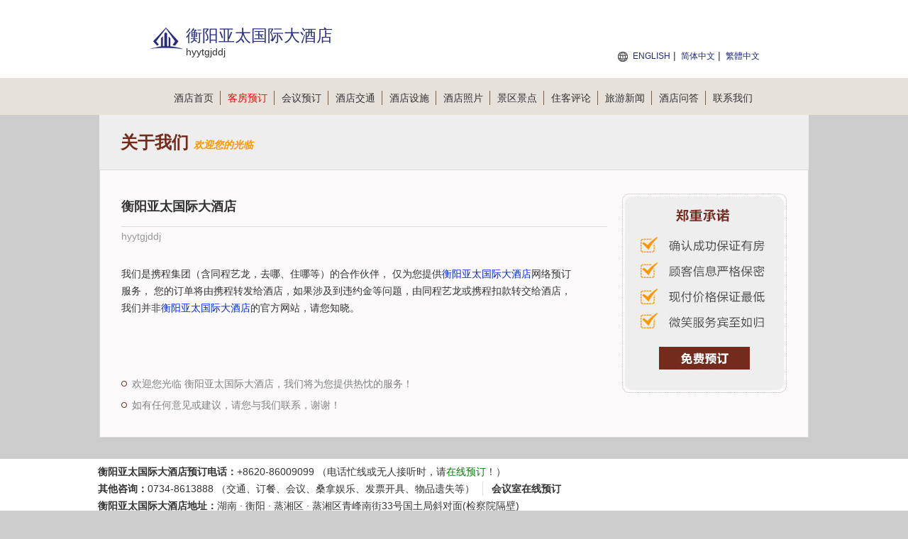

--- FILE ---
content_type: text/html; charset=utf-8
request_url: https://hyytgjddj.hotelhengyang.cn/about.html
body_size: 3220
content:


<!DOCTYPE html PUBLIC "-//W3C//DTD XHTML 1.0 Transitional//EN" "http://www.w3.org/TR/xhtml1/DTD/xhtml1-transitional.dtd">
<html xmlns="http://www.w3.org/1999/xhtml">
<head lang="zh-cn">
    <title>衡阳亚太国际大酒店-关于我们</title>
    <meta name="keywords" content="衡阳亚太国际大酒店官方网站，衡阳亚太国际大酒店联系方式" />
    <meta name="description" content="欢迎您联系我们，衡阳亚太国际大酒店将为您提供宾至如归的服务。" />
    <meta http-equiv="Content-Type" content="text/html; charset=utf-8" />
    <link href="/Styles/v1/style.css" rel="stylesheet" />
    <link href="/Styles/v1/reset.css" rel="stylesheet" />
    <link href="/Styles/v1/index.css" rel="stylesheet" />
    <script src="/Scripts/jquery.1.11.3.min.js" type="text/javascript"></script>
    <script src="/Scripts/jquery.cookie.js" type="text/javascript"></script>
    <script type="text/javascript">
        function setNav(index) {
            $(document).off("setNav").on("setNav", function () {
                $(".nav_2 a").eq(index).addClass("curent");
            });
        }
        $(document).ready(function () {
            $(this).trigger("setNav");
        });
    </script>
    <meta name="applicable-device" content="pc"></meta>
    
    
    
    
    
    
     
   

</head>
<body>
    
<div class="header">
    <div class="header_2">
        <div class="logo fl">
            <p class="img">
                <img height="48" src="/Images/V1/logo.png"
                    alt="衡阳亚太国际大酒店 Logo" />
            </p>
            <h1 class="zi" id="hotelName" style="height: auto">衡阳亚太国际大酒店</h1>
            <span>hyytgjddj</span>
        </div>
        <div class="sunnav fr">
            <span style="font-size: 14px; color: red; font-weight: bold; position: absolute; top: 50px; right: 0; text-align: right; white-space: nowrap;">
                 
            </span>
            <a title="hyytgjddj" href="https://hyytgjddj.hotelhengyang.cn/en">ENGLISH</a>
            | <a title="衡阳亚太国际大酒店">简体中文</a>
            | <a title="衡阳亚太国际大酒店" href="https://hyytgjddj.hotelhengyang.cn/big5">繁體中文</a>
        </div>
    </div>
</div>
<div class="nav">
    <div class="nav_2">
        <ul>
            <li><a title="官网首页" href="https://hyytgjddj.hotelhengyang.cn">酒店首页<span></span></a></li>
            <li><a title="在线预订" href="/booking.html" style="color: red">客房预订<span></span></a></li>
            <li><a title="会议室预订" href="/meeting.html">会议预订<span></span></a></li>
            <li><a title="交通环境" href="/traffic.html">酒店交通<span></span></a></li>
            <li><a title="娱乐设施" href="/facilities.html">酒店设施<span></span></a></li>
            <li><a title="图片" href="/picture-1.html">酒店照片<span></span></a></li>
            <li><a title="附近景点" href="/jingdian-1.html">景区景点<span></span></a></li>
            <li><a title="住客评论" href="/comment-1.html">住客评论<span></span></a></li>
            <li><a title="旅游新闻" href="/news-1.html">旅游新闻<span></span></a></li>
            <li><a title="酒店问答" href="/qa.html">酒店问答<span></span></a></li>
            <li><a title="预订热线" href="/contact.html">联系我们</a></li>
        </ul>
    </div>
</div>

    
    

<style type="text/css">
    .sendemail { border: solid 1px #ccc; padding: 4px; margin-top: 8px; float: left; display: none; }
    .sendemail dl { width: 100%; float: left; margin: 4px; }
    .sendemail dd { float: left; }
    .sendemail dt { float: left; width: 80px; }
    .sendemail dd input { width: 500px; padding-left: 2px; }
    .sendemail dd textarea { width: 499px; height: 60px; padding-left: 3px; }
    .sendemail .btns { text-align: center; padding: 4px 0; }
    .sendemail .btns input { margin: 0 8px; width: 80px; height: 28px; border-radius: 4px; cursor: pointer; }
    .sendemail .btns .cancel { border: solid 1px #9d9d9d; background: #fff; color: #9d9d9d; }
    .sendemail .btns .submit { border: solid 1px rgb(66,133,244); background: rgb(66,133,244); color: #fff; }
    .lianxifs a { color: #0024ff; }
</style>
<div class="introduction">
    关于我们
    <i style="color: #ff9600; font-size: 14px; font-family: 微软雅黑; font-style: italic;">欢迎您的光临</i>
</div>
<div class="detailed">
    
<div class="fudong">
    <a href="/booking.html" id="bookinglink">
        <img alt="booking" src="/images/v1/fudong.jpg" />
    </a>
</div>

    <h1 class="title">衡阳亚太国际大酒店</h1>
    <div class="title2">hyytgjddj</div>
    <div class="lianxifs">
        我们是携程集团（含同程艺龙，去哪、住哪等）的合作伙伴，
        仅为您提供<a href="https://hyytgjddj.hotelhengyang.cn" title="衡阳亚太国际大酒店">衡阳亚太国际大酒店</a>网络预订服务，
        您的订单将由携程转发给酒店，如果涉及到违约金等问题，由同程艺龙或携程扣款转交给酒店，
        我们并非<a href="https://hyytgjddj.hotelhengyang.cn" title="衡阳亚太国际大酒店">衡阳亚太国际大酒店</a>的官方网站，请您知晓。
    </div>
    <div class="rqfw">
        <span>欢迎您光临 衡阳亚太国际大酒店，我们将为您提供热忱的服务！</span>
        <span>如有任何意见或建议，请您与我们联系，谢谢！</span>
    </div>
</div>


    
<div class="bottom">
    <ul>
        <li>
            <strong>衡阳亚太国际大酒店预订电话：</strong>+8620-86009099  
                （电话忙线或无人接听时，请<a style="color: green" title="在线预订" href="/booking.html">在线预订</a>！）
        </li>
    </ul>
    <ul>
        <li>
            <strong>其他咨询：</strong>0734-8613888 （交通、订餐、会议、桑拿娱乐、发票开具、物品遗失等）
                <span></span>
        </li>
        <li>
            <a href="/meeting.html" title="会议室在线预订"><strong>会议室在线预订</strong></a></li>
    </ul>
    <ul>
        <li>
            <strong>衡阳亚太国际大酒店地址：</strong>湖南 · 衡阳 · 蒸湘区 · 蒸湘区青峰南街33号国土局斜对面(检察院隔壁)
        </li>
    </ul>
    <ul>
        <li>
            <a title="衡阳亚太国际大酒店" href="https://hyytgjddj.hotelhengyang.cn">衡阳亚太国际大酒店</a>
            ◎
            <a title="hyytgjddj" href="https://hyytgjddj.hotelhengyang.cn/en">hyytgjddj</a>
            
            <span></span>
        </li>
        <li>
            <b></b>
            <span></span>
        </li>
        <li>
            <b><a target="_blank" title="关于我们" href="/about.html">关于我们</a></b>
        </li>
    </ul>
    <ul>
        <li>免责声明：我们是携程（含同程艺龙，去哪、住哪等）、Booking、Agoda、Expedia的合作伙伴， 仅为您提供网络预订服务， 
            您的订单将由携程、同程艺龙等合作伙伴转发给酒店，如果涉及到违约金等问题，由同程艺龙或携程扣款转交给酒店， 我们并非酒店的官方网站，请您知晓。
        </li>
    </ul>
    <p style="clear: both"></p>
</div>

</body>
</html>
